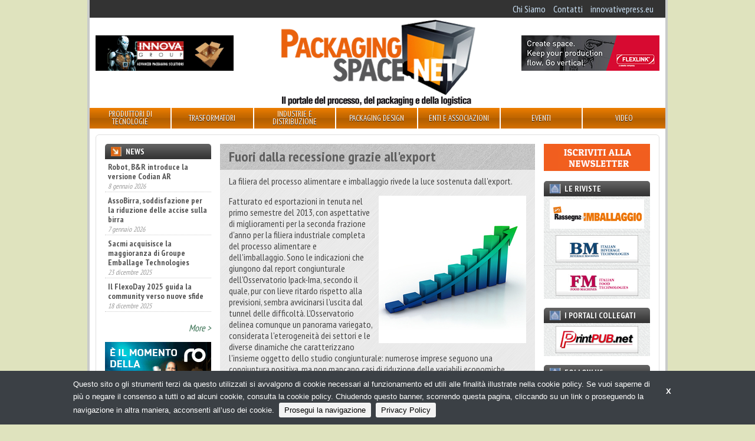

--- FILE ---
content_type: text/html;charset=utf-8
request_url: https://packagingspace.net/it/news/lexport-sostiene-la-filiera-del-processo-alimentare-e-imballaggio
body_size: 26305
content:
<!DOCTYPE html>
<head>	
	<meta charset="utf-8" />
<meta name="viewport" content="width=device-width, initial-scale=1.0">

<title>
    Fuori dalla recessione grazie all&#x27;export | Packagingspace.net
</title>

<meta name="description" content="La filiera del processo alimentare e imballaggio rivede la luce sostenuta dall&#x27;export." />

	
		<meta property="og:title" content="Fuori dalla recessione grazie all&#x27;export" />
	
		<meta property="og:image" content="https://packagingspace.net/files/chunks/529770c703d3d7b96a000013/59df6157a0d5564244000248.jpg" />
	
		<meta property="og:url" content="https://packagingspace.net/it/news/lexport-sostiene-la-filiera-del-processo-alimentare-e-imballaggio" />
	



	<script type="text/javascript">
	/* <![CDATA[ */
	var js_variables = {"cookiedomain":"packagingspace.net","cookies_notice":{"message":"Questo sito o gli strumenti terzi da questo utilizzati si avvalgono di cookie necessari al funzionamento ed utili alle finalità illustrate nella cookie policy. Se vuoi saperne di più o negare il consenso a tutti o ad alcuni cookie, consulta la cookie policy. Chiudendo questo banner, scorrendo questa pagina, cliccando su un link o proseguendo la navigazione in altra maniera, acconsenti all’uso dei cookie.","acceptText":"Prosegui la navigazione","policyText":"Privacy Policy","policyURL":"/pages/informativa-estesa-sui-cookie/","bottom":1}};
	/* ]]> */	
	</script>	

	
	
    	<link type="text/css" rel="stylesheet" media="all" href="/assets/legrid/normalize.css" />    
    
	
	
    	<link type="text/css" rel="stylesheet" media="all" href="/assets/legrid/legrid.css" />    
    
	
	
    	<link type="text/css" rel="stylesheet" media="all" href="/assets/adhoc/main.base.css" />    
    
	
	
    	<link type="text/css" rel="stylesheet" media="all" href="/assets/jquery.slicknav.1.0.7/slicknav.css" />    
    
	
	
    	<link type="text/css" rel="stylesheet" media="all" href="/assets/fancybox-3.1.20/jquery.fancybox.min.css" />    
    
	
	
    	<link type="text/css" rel="stylesheet" media="all" href="/assets/jquery.cookiebar/jquery.cookiebar.css" />    
    

	
    <script type="text/javascript" src="/assets/legrid/jquery-3.2.1.min.js"></script>
	
    <script type="text/javascript" src="/assets/jquery.slicknav.1.0.7/jquery.slicknav.min.js"></script>
	
    <script type="text/javascript" src="/assets/jquery-bootstrap-newsbox/jquery.bootstrap.newsbox.min.js"></script>
	
    <script type="text/javascript" src="/assets/fancybox-3.1.20/jquery.fancybox.min.js"></script>
	
    <script type="text/javascript" src="/assets/smart-gallery2.js"></script>
	
    <script type="text/javascript" src="/assets/jquery.cookiebar/jquery.cookiebar.js"></script>


<script type="text/javascript">
function gotoFeed(el) {
	if(el.href.indexOf('#')!=-1) { 
		window.location.href=el.href; 
		if(window.location.pathname==el.pathname && window.location.search==el.search) window.location.reload(); 
	} else { 
		window.location.href=el.href; 
	} 
	return false;	
}
function translateit(slug,text)	{
	if((typeof js_variables !== 'undefined') && js_variables.translations && js_variables.translations[slug])
		return js_variables.translations[slug]; 

	return text;
}
</script>

	<meta name="google-site-verification" content="ysbOkGC9nqC6eecT49epBYFHhcXGsS4fG9-65HBI2ls" />	


	<script>
	(function(i,s,o,g,r,a,m){i['GoogleAnalyticsObject']=r;i[r]=i[r]||function(){
	(i[r].q=i[r].q||[]).push(arguments)},i[r].l=1*new Date();a=s.createElement(o),
	m=s.getElementsByTagName(o)[0];a.async=1;a.src=g;m.parentNode.insertBefore(a,m)
	})(window,document,'script','//www.google-analytics.com/analytics.js','ga');

	ga('create', 'UA-16362977-3');
	ga('send', 'pageview');
	</script>


</head>

<body class="le chunk_news">

	<div class="le-con no-padding main-wrapper">
		<div class="le-con">
			
		</div>

		<div class="le-con no-padding">
			
		</div>

		<div class="le-con no-padding">
			<div class="dvheadertop clearself">
				<ul class="le-inline-list top-menu">
	
		<li class="menu-item-0">
			<a href="/it/pages/chi-siamo"><span><span>Chi Siamo</span></span></a>
		</li>
	
		<li class="menu-item-1">
			<a href="/it/pages/contatti"><span><span>Contatti</span></span></a>
		</li>
	
		<li class="menu-item-2 last">
			<a href="https://innovativepress.eu/"><span><span>innovativepress.eu</span></span></a>
		</li>
	
</ul>

			</div>
		</div>

		<div class="le-con">
			<div class="dvheader">
				<div class="le-row">
					<div class="le-col-content-m-3-6">
						<a href="/" id="sitelogo"></a>
					</div>
					<div class="le-col-sidebar-m-3-6 le-col-6">
						<div class="left-banner">
								<div class="banner-block banner-block-0">
		

		<a target="_blank" rel="nofollow" href="/chunks/68f09842a0d5567c70000453/follow_body/?access_token=tLh6qwsLdFCbeIQxMNZlrJRH_tdg7GxPVQA0tjAfrMA" title="INNOVA">
			

			
				<img src="/files/chunks/68f09842a0d5567c70000453/68f09af6a0d5567c70000454.png" alt="" onload="ga('send', 'event', 'banner', 'impression','banner_68f09842a0d5567c70000453',0.00, {'nonInteraction': 1});" onclick="ga('send', 'event', 'banner', 'click', 'banner_68f09842a0d5567c70000453',0.00);"/>
			

		</a>
	</div>
	

						</div>
					</div>
					<div class="le-col-m-3 le-col-6">
						<div class="right-banner">
								<div class="banner-block banner-block-0">
		

		<a target="_blank" rel="nofollow" href="/chunks/68fb1ba0a0d5567c90000458/follow_body/?access_token=tLh6qwsLdFCbeIQxMNZlrJRH_tdg7GxPVQA0tjAfrMA" title="Flexlink">
			

			
				<img src="/files/chunks/68fb1ba0a0d5567c90000458/68fb1bada0d5567c70000461.gif" alt="" onload="ga('send', 'event', 'banner', 'impression','banner_68fb1ba0a0d5567c90000458',0.00, {'nonInteraction': 1});" onclick="ga('send', 'event', 'banner', 'click', 'banner_68fb1ba0a0d5567c90000458',0.00);"/>
			

		</a>
	</div>
	

						</div>
					</div>
				</div>
			</div>
		</div>

		<div class="le-con no-padding">
			<div class="dvmainmenu">
	<ul class="clearself">
		
			<li class="menu-item-0">
				<a href="/it/search/prodotti-e-tecnologie"><span><span>Produttori di tecnologie</span></span></a>

				
			</li>
		
			<li class="menu-item-1">
				<a href="/it/search/trasformatori"><span><span>Trasformatori</span></span></a>

				
					<ul>
						
							<li><a href="/it/search/trasformatori/#facets=categorie:510a9c509ed314ad76000083" onclick="return gotoFeed(this);"><span>Converter</span></a></li>
						
							<li><a href="/it/search/trasformatori/#facets=categorie:510a9c509ed314ad76000084" onclick="return gotoFeed(this);"><span>Cartotecniche</span></a></li>
						
							<li><a href="/it/search/trasformatori/#facets=categorie:510a9c509ed314ad76000080" onclick="return gotoFeed(this);"><span>Confezionamento conto terzi</span></a></li>
						
					</ul>
				
			</li>
		
			<li class="menu-item-2">
				<a href="/it/search/industrie"><span><span>Industrie e distribuzione</span></span></a>

				
					<ul>
						
							<li><a href="/it/search/industrie/#facets=categorie:510a9c509ed314ad76000075" onclick="return gotoFeed(this);"><span>Food</span></a></li>
						
							<li><a href="/it/search/industrie/#facets=categorie:510a9c509ed314ad76000076" onclick="return gotoFeed(this);"><span>Beverage</span></a></li>
						
							<li><a href="/it/search/industrie/#facets=categorie:510a9c509ed314ad76000078" onclick="return gotoFeed(this);"><span>Farmaceutiche</span></a></li>
						
							<li><a href="/it/search/industrie/#facets=categorie:510a9c509ed314ad76000077" onclick="return gotoFeed(this);"><span>Cosmetiche</span></a></li>
						
							<li><a href="/it/search/industrie/#facets=categorie:510a9c509ed314ad7600007a" onclick="return gotoFeed(this);"><span>Chimiche</span></a></li>
						
							<li><a href="/it/search/industrie/#facets=categorie:510a9c509ed314ad76000079" onclick="return gotoFeed(this);"><span>Altre industrie</span></a></li>
						
							<li><a href="/it/search/industrie/#facets=categorie:510a9c509ed314ad7600007c" onclick="return gotoFeed(this);"><span>Gdo-do</span></a></li>
						
					</ul>
				
			</li>
		
			<li class="menu-item-3">
				<a href="/it/search/servizi"><span><span>Packaging Design</span></span></a>

				
			</li>
		
			<li class="menu-item-4">
				<a href="/it/search/enti-e-associazioni"><span><span>Enti e associazioni</span></span></a>

				
			</li>
		
			<li class="menu-item-5">
				<a href="/it/search/eventi"><span><span>Eventi</span></span></a>

				
			</li>
		
			<li class="menu-item-6 last">
				<a href="/it/search/video"><span><span>Video</span></span></a>

				
			</li>
		
	</ul>
</div>

<div class="mobile-menu">
</div>

<script type="text/javascript">
$(function() {
	if(typeof $.fn.slicknav=='function')
	{
		$('.dvmainmenu > ul').slicknav({
			label: 'MENU',
			appendTo:'.mobile-menu',
			showChildren:true,
			allowParentLinks:true,
			brand: '<a href="/"><img src="/assets/adhoc/imgs/logo.png" alt=""/></a>'
		});
	}
});
</script>

		</div>

		<div class="le-con no-padding">
			
		</div>

		<div class="le-con no-padding">
			<div class="central-wrapper">
				<div class="le-row small-gutter">
	<div class="le-col-content single-wrapper post_style">
		<h1>Fuori dalla recessione grazie all&#x27;export</h1>

		<div class="contbody">
			<div class="excerpt">
				La filiera del processo alimentare e imballaggio rivede la luce sostenuta dall&#x27;export.
			</div>

			<div class="le-media-row r-side">
				
					<div class="thumb">
						<img src="/files/chunks/529770c703d3d7b96a000013/post-single_59df6157a0d5564244000248.jpg" alt=""/>	
					</div>
				
				
				<div class="btext">
					Fatturato ed esportazioni in tenuta nel primo semestre del 2013, con aspettative di miglioramenti per la seconda frazione d'anno per la filiera industriale completa del processo alimentare e dell'imballaggio. Sono le indicazioni che giungono dal report congiunturale dell'Osservatorio Ipack-Ima, secondo il quale, pur con lieve ritardo rispetto alla previsioni, sembra avvicinarsi l'uscita dal tunnel delle difficoltà. L'Osservatorio delinea comunque un panorama variegato, considerata l'eterogeneità dei settori e le diverse dinamiche che caratterizzano l'insieme oggetto dello studio congiunturale: numerose imprese seguono una congiuntura positiva, ma non mancano casi di riduzione delle variabili economiche.<br>Nel primo semestre del 2013 i produttori di tecnologie presentano saldo negativo tra imprese che registrano un aumento del fatturato e imprese che lo hanno ridotto, mentre le imprese utilizzatrici di tali tecnologie mostrano un saldo positivo. Questa dinamica si riflette anche nei settori con cui può essere disaggregato il campione. Le esportazioni mettono a segno un saldo positivo fra le imprese che le hanno viste aumentare rispetto a quelle che registrano diminuzione, con la stabilità che conquista la prevalenza di risposte. Questo si verifica in entrambi i macrocomparti dei produttori e degli utilizzatori di tecnologie, legittimando l'idea che siano proprio le esportazioni a sostenere questi settori, nel perdurare di un mercato interno ancora poco reattivo. Nell'ottica delle Business Community, tra i produttori di tecnologie, i consuntivi più brillanti spettano al Pharma (per tutte e tre le variabili considerate: fatturato, export e occupazione), mentre tra gli utilizzatori prevalgono Pharma, Beverage, Chemicals e Hygiene &amp; Beauty.<br>Le dinamiche attese per il secondo semestre sono più vivaci e autorizzano a sperare. Nel caso dei fornitori di tecnologie, il saldo tra ottimisti e pessimisti si presenta positivo, seppur di poco (+8%), con la maggioranza delle imprese (il 62%) che prevede stabilità del fatturato. Positive anche le previsioni sulle esportazioni, come quelle sull’occupazione, dove prevale la stabilità. Sul versante degli utilizzatori, si riscontrano saldi positivi tra ottimisti e pessimisti sia per il fatturato sia, più marcatamente, per le esportazioni.<br>Le filiere industriali complete su cui lavora l'Osservatorio Ipack-Ima sono quelle dei nove comparti (Beverage, Chemicals Industrial &amp; Home, Confectionary, Dairy, Grain Based Food, Hygiene &amp; Beauty, Meat, Vegetable &amp; Fruit e Pharma) relativi alle Business Community della fiera omonima (la cui prossima edizione si terrà nel 2015 in Fieramilano).
				</div>	
			</div>
		</div>

		<div class="rels">
			
				
			
				
			
				
			
				
			
				
			
				
			
				
					<div class="rel-item">
						<span class="rname">Enti e associazioni:</span> <a href="/it/enti-e-associazioni/ipack-ima">IPACK-IMA</a>
					</div>	
				
			
				
			

			
				
			
				
			
				
			
				
			
		</div>

		

		
	</div>

	<div class="le-col-sidebar">
		<div class="sidebar-wrapper">
	<div class="widget-block news">
	<a class="header" href="/it/search/news"><div>News</div></a>

	<div class="inner">
		<ul class="posts-list">
			
				<li>
					<a class="name" href="/it/news/e-tutto-pronto-per-marca-by-bolognafiere-and-adm-2026">E&#x27; tutto pronto per MARCA by BolognaFiere &amp; ADM 2026</a>

					<div class="date">13 gennaio 2026</div>
				</li>
			
				<li>
					<a class="name" href="/it/news/robot-b-and-r-introduce-la-versione-codian-ar">Robot, B&amp;R introduce la versione Codian AR</a>

					<div class="date">8 gennaio 2026</div>
				</li>
			
				<li>
					<a class="name" href="/it/news/assobirra-soddisfazione-per-la-riduzione-delle-accise-sulla-birra">AssoBirra, soddisfazione per la riduzione delle accise sulla birra</a>

					<div class="date">7 gennaio 2026</div>
				</li>
			
				<li>
					<a class="name" href="/it/news/sacmi-acquisisce-la-maggioranza-di-groupe-emballage-technologies">Sacmi acquisisce la maggioranza di Groupe Emballage Technologies</a>

					<div class="date">23 dicembre 2025</div>
				</li>
			
				<li>
					<a class="name" href="/it/news/il-flexoday-2025-guida-la-community-verso-nuove-sfide">Il FlexoDay 2025 guida la community verso nuove sfide</a>

					<div class="date">18 dicembre 2025</div>
				</li>
			
				<li>
					<a class="name" href="/it/news/associazione-italiana-scatolifici-il-pacco-e-una-risorsa-non-un-rifiuto">Associazione Italiana Scatolifici: il pacco è una risorsa, non un rifiuto</a>

					<div class="date">18 dicembre 2025</div>
				</li>
			
				<li>
					<a class="name" href="/it/news/partecipa-a-djazagro-2026-con-vantaggi-esclusivi">Partecipa a Djazagro 2026 con vantaggi esclusivi</a>

					<div class="date">18 dicembre 2025</div>
				</li>
			
				<li>
					<a class="name" href="/it/news/accedi-a-cosmoprof-worldwide-bologna-con-una-tariffa-speciale">Accedi a Cosmoprof Worldwide Bologna con una tariffa speciale</a>

					<div class="date">17 dicembre 2025</div>
				</li>
			
				<li>
					<a class="name" href="/it/news/ima-fillshapes-aseptic-pouch-machine-for-polmlek">IMA Fillshape&#x27;s aseptic pouch machine for Polmlek</a>

					<div class="date">17 dicembre 2025</div>
				</li>
			
				<li>
					<a class="name" href="/it/news/nimax-e-aicon-accordo-per-lispezione-avanzata">Nimax e Aicon, accordo per l&#x27;ispezione avanzata</a>

					<div class="date">17 dicembre 2025</div>
				</li>
			
				<li>
					<a class="name" href="/it/news/aliplast-il-valore-aggiunto-della-plastica-riciclata">Aliplast, il valore aggiunto della plastica riciclata</a>

					<div class="date">16 dicembre 2025</div>
				</li>
			
				<li>
					<a class="name" href="/it/news/volpak-una-logistica-piu-snella-per-la-sede-di-barcellona">Volpak, una logistica più snella per la sede di Barcellona</a>

					<div class="date">14 dicembre 2025</div>
				</li>
			
				<li>
					<a class="name" href="/it/news/marchesini-group-e-ast-partnership-strategica-nel-settore-della-produzione-sterile">Marchesini Group e AST, partnership strategica nel settore della produzione sterile</a>

					<div class="date">10 dicembre 2025</div>
				</li>
			
				<li>
					<a class="name" href="/it/news/nasce-bevertech-il-nuovo-appuntamento-fieristico-dedicato-al-liquid-food-e-beverage">Nasce Bevertech, il nuovo appuntamento fieristico dedicato al Liquid Food &amp; Beverage</a>

					<div class="date">9 dicembre 2025</div>
				</li>
			
				<li>
					<a class="name" href="/it/news/tuttofood-2026-m-crescono-gli-espositori-internazionali">TUTTOFOOD 2026, crescono gli espositori internazionali</a>

					<div class="date">5 dicembre 2025</div>
				</li>
			
		</ul>

		<div class="leggi"><a href="/it/search/news">More &gt;</a></div>
	</div>
</div>

<script type="text/javascript">
$(function(){
	if(typeof $.fn.bootstrapNews=='function')
	{
		setTimeout(function(){
			$(".widget-block.news ul.posts-list").bootstrapNews({
	            newsPerPage: 4,
	            navigation:false, /* otherwise browser gets stuck */
	            autoplay: true,
				pauseOnHover:true,
	            direction: 'up',
	            newsTickerInterval: 1500,
	            onToDo: function () {
	                //console.log(this);
	            }
	        });
		},400); // wrong height calculation until font is loaded
	}
});
</script>
	

	
	

	


	

		<div class="banner-block banner-block-0">
		

		<a target="_blank" rel="nofollow" href="/chunks/696e3446a0d5567c5c00049c/follow_body/?access_token=tLh6qwsLdFCbeIQxMNZlrJRH_tdg7GxPVQA0tjAfrMA" title="ROBATECH ALPHA">
			

			
				<img src="/files/chunks/696e3446a0d5567c5c00049c/696e345da0d5567c700004bc.gif" alt="" onload="ga('send', 'event', 'banner', 'impression','banner_696e3446a0d5567c5c00049c',0.00, {'nonInteraction': 1});" onclick="ga('send', 'event', 'banner', 'click', 'banner_696e3446a0d5567c5c00049c',0.00);"/>
			

		</a>
	</div>
	
	<div class="banner-block banner-block-1">
		

		<a target="_blank" rel="nofollow" href="/chunks/691f5572a0d5567c70000481/follow_body/?access_token=tLh6qwsLdFCbeIQxMNZlrJRH_tdg7GxPVQA0tjAfrMA" title="FRUIT LOGISTICA 2026">
			

			
				<img src="/files/chunks/691f5572a0d5567c70000481/691f5588a0d5567c5c000471.jpg" alt="" onload="ga('send', 'event', 'banner', 'impression','banner_691f5572a0d5567c70000481',0.00, {'nonInteraction': 1});" onclick="ga('send', 'event', 'banner', 'click', 'banner_691f5572a0d5567c70000481',0.00);"/>
			

		</a>
	</div>
	
	<div class="banner-block banner-block-2">
		

		<a target="_blank" rel="nofollow" href="/chunks/67a4d6e0a0d5567c7000030e/follow_body/?access_token=tLh6qwsLdFCbeIQxMNZlrJRH_tdg7GxPVQA0tjAfrMA" title="CAMARKET">
			

			
				<img src="/files/chunks/67a4d6e0a0d5567c7000030e/67a4d7dba0d5567c5c000312.jpg" alt="" onload="ga('send', 'event', 'banner', 'impression','banner_67a4d6e0a0d5567c7000030e',0.00, {'nonInteraction': 1});" onclick="ga('send', 'event', 'banner', 'click', 'banner_67a4d6e0a0d5567c7000030e',0.00);"/>
			

		</a>
	</div>
	
	<div class="banner-block banner-block-3">
		

		<a target="_blank" rel="nofollow" href="/chunks/65cddfe3a0d5567c7000015a/follow_body/?access_token=tLh6qwsLdFCbeIQxMNZlrJRH_tdg7GxPVQA0tjAfrMA" title="SUN CHEMICAL - Experience. Transformation.">
			

			
				<img src="/files/chunks/65cddfe3a0d5567c7000015a/679757eaa0d5567c900002ee.gif" alt="" onload="ga('send', 'event', 'banner', 'impression','banner_65cddfe3a0d5567c7000015a',0.00, {'nonInteraction': 1});" onclick="ga('send', 'event', 'banner', 'click', 'banner_65cddfe3a0d5567c7000015a',0.00);"/>
			

		</a>
	</div>
	
	<div class="banner-block banner-block-4">
		

		<a target="_blank" rel="nofollow" href="/chunks/67e6c281a0d5567c6600039f/follow_body/?access_token=tLh6qwsLdFCbeIQxMNZlrJRH_tdg7GxPVQA0tjAfrMA" title="UIFAT">
			

			
				<img src="/files/chunks/67e6c281a0d5567c6600039f/67e6c290a0d5567c5c00036d.gif" alt="" onload="ga('send', 'event', 'banner', 'impression','banner_67e6c281a0d5567c6600039f',0.00, {'nonInteraction': 1});" onclick="ga('send', 'event', 'banner', 'click', 'banner_67e6c281a0d5567c6600039f',0.00);"/>
			

		</a>
	</div>
	
	<div class="banner-block banner-block-5">
		

		<a target="_blank" rel="nofollow" href="/chunks/6911ccc8a0d5567c660004ab/follow_body/?access_token=tLh6qwsLdFCbeIQxMNZlrJRH_tdg7GxPVQA0tjAfrMA" title="DJAZAGRO 2026">
			

			
				<img src="/files/chunks/6911ccc8a0d5567c660004ab/6911ccdea0d5567c5c000461.jpg" alt="" onload="ga('send', 'event', 'banner', 'impression','banner_6911ccc8a0d5567c660004ab',0.00, {'nonInteraction': 1});" onclick="ga('send', 'event', 'banner', 'click', 'banner_6911ccc8a0d5567c660004ab',0.00);"/>
			

		</a>
	</div>
	


	<div class="widget-block video">
	<a class="header" href="/it/search/video"><div>Video</div></a>

	<div class="inner">
		<ul class="le-list">
			
				<li>
					<a class="name" href="/it/video/futuro-ai-e-tecnologia-con-il-gruppo-marchesini">
						
							<div class="thumb"><img src="https://i1.ytimg.com/vi/XqcJEm5cN-w/mqdefault.jpg" alt=""/></div>
						

						Futuro, AI e tecnologia con il Gruppo Marchesini
					</a>
				</li>
			
		</ul>
	</div>
</div>

	

</div>
	</div>

	<div class="le-col-sidebarR">
		<div class="sidebar-wrapper sidebar-right">
	<div class="widget-block newsletter">
	<div class="">
		<a href="https://packagingspace.net/it/pg/iscrizione-alla-newsletter"><img src="/assets/adhoc/imgs/iscriviti_alla_newsletter.png" alt=""/></a>
	</div>
</div>

	<div class="widget-block riviste noisebg">
	<div class="header"><div>Le Riviste</div></div>

	<div class="inner">
		<div class="outimglink"><a href="https://innovativepress.eu/rassegna-dellimballaggio" target="_blank"><img src="/assets/adhoc/imgs/ifocus/RI.png" alt="Rassegna dell’imballaggio"/></a></div>
		<div class="outimglink"><a href="https://innovativepress.eu/beverage-machines" target="_blank"><img src="/assets/adhoc/imgs/ifocus/BM.png" alt="Beverage Machines"/></a></div>
		<div class="outimglink"><a href="https://innovativepress.eu/food-machines" target="_blank"><img src="/assets/adhoc/imgs/ifocus/FM.png" alt=""/></a></div>
	</div>
</div>

	<div class="widget-block collegati noisebg">
	<div class="header"><div>I portali collegati</div></div>

	<div class="inner">
		<div class="outimglink"><a href="http://www.printpub.net" target="_blank"><img src="/assets/adhoc/imgs/ifocus/PrintPUBnet.png" alt="Prinpub.net"/></a></div>
	</div>
</div>

	<div class="widget-block social">
	<div class="header"><div>Follow us</div></div>

	<div class="inner">
		<a target="_blank" href="https://www.facebook.com/packagingspace.net/"><img src="/assets/adhoc/imgs/social/facebook_32.png"/></a>
		<a target="_blank" href="https://twitter.com/Packagingspace"><img src="/assets/adhoc/imgs/social/twitter_32.png"/></a>
		<a target="_blank" href="https://www.youtube.com/user/packagingspace"><img src="/assets/adhoc/imgs/social/youtube_32.png"/></a>
		<a target="_blank" href="https://www.linkedin.com/showcase/packagingspace-net"><img src="/assets/adhoc/imgs/social/linkedin_32.png"/></a>
	</div>
</div>

		<div class="banner-block banner-block-0">
		

		<a target="_blank" rel="nofollow" href="/chunks/6890dac4a0d5567c5c000412/follow_body/?access_token=tLh6qwsLdFCbeIQxMNZlrJRH_tdg7GxPVQA0tjAfrMA" title="BBTECH EXPO 2026">
			

			
				<img src="/files/chunks/6890dac4a0d5567c5c000412/6890dad3a0d5567c7000040d.gif" alt="" onload="ga('send', 'event', 'banner', 'impression','banner_6890dac4a0d5567c5c000412',0.00, {'nonInteraction': 1});" onclick="ga('send', 'event', 'banner', 'click', 'banner_6890dac4a0d5567c5c000412',0.00);"/>
			

		</a>
	</div>
	
	<div class="banner-block banner-block-1">
		

		<a target="_blank" rel="nofollow" href="/chunks/6964e0c6a0d5567c900004a8/follow_body/?access_token=tLh6qwsLdFCbeIQxMNZlrJRH_tdg7GxPVQA0tjAfrMA" title="GIMATIC">
			

			
				<img src="/files/chunks/6964e0c6a0d5567c900004a8/6964e0e2a0d5567c900004a9.gif" alt="" onload="ga('send', 'event', 'banner', 'impression','banner_6964e0c6a0d5567c900004a8',0.00, {'nonInteraction': 1});" onclick="ga('send', 'event', 'banner', 'click', 'banner_6964e0c6a0d5567c900004a8',0.00);"/>
			

		</a>
	</div>
	
	<div class="banner-block banner-block-2">
		

		<a target="_blank" rel="nofollow" href="/chunks/69734f3ba0d5567c5c0004a0/follow_body/?access_token=tLh6qwsLdFCbeIQxMNZlrJRH_tdg7GxPVQA0tjAfrMA" title="PLAST 2026">
			

			
				<img src="/files/chunks/69734f3ba0d5567c5c0004a0/697351c3a0d5567c700004c3.jpg" alt="" onload="ga('send', 'event', 'banner', 'impression','banner_69734f3ba0d5567c5c0004a0',0.00, {'nonInteraction': 1});" onclick="ga('send', 'event', 'banner', 'click', 'banner_69734f3ba0d5567c5c0004a0',0.00);"/>
			

		</a>
	</div>
	
	<div class="banner-block banner-block-3">
		

		<a target="_blank" rel="nofollow" href="/chunks/68ee4cf1a0d5567c90000442/follow_body/?access_token=tLh6qwsLdFCbeIQxMNZlrJRH_tdg7GxPVQA0tjAfrMA" title="ALLFORPACK EMBALLAGE PARIS 2026 - NL">
			

			
				<img src="/files/chunks/68ee4cf1a0d5567c90000442/68ee4cf9a0d5567c6600048b.jpg" alt="" onload="ga('send', 'event', 'banner', 'impression','banner_68ee4cf1a0d5567c90000442',0.00, {'nonInteraction': 1});" onclick="ga('send', 'event', 'banner', 'click', 'banner_68ee4cf1a0d5567c90000442',0.00);"/>
			

		</a>
	</div>
	
	<div class="banner-block banner-block-4">
		

		<a target="_blank" rel="nofollow" href="/chunks/6942aad8a0d5567c5c00048c/follow_body/?access_token=tLh6qwsLdFCbeIQxMNZlrJRH_tdg7GxPVQA0tjAfrMA" title="PACKAGING PREMIERE 2026">
			

			
				<img src="/files/chunks/6942aad8a0d5567c5c00048c/6942aae7a0d5567c5c00048d.gif" alt="" onload="ga('send', 'event', 'banner', 'impression','banner_6942aad8a0d5567c5c00048c',0.00, {'nonInteraction': 1});" onclick="ga('send', 'event', 'banner', 'click', 'banner_6942aad8a0d5567c5c00048c',0.00);"/>
			

		</a>
	</div>
	

</div>
	</div>
</div>
			</div>
		</div>

		<div class="le-con no-padding footer-wrapper">
			<div class="dvprefooter">
			</div>
			<div class="dvfooter">
				<div class="copyrights le-row">
					<div class="le-col">
						<div>&copy; Copyright 2026. Packagingspace.net - Il portale del packaging - N.ro Iscrizione ROC 35480 - <a href="/pages/privacy-policy">Privacy policy</a></div>
					</div>
				</div>
			</div>
		</div>	
	</div>

</body>

</html>